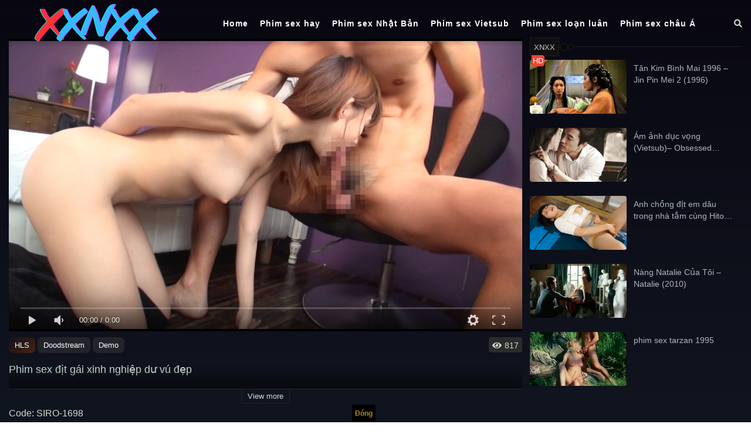

--- FILE ---
content_type: text/html; charset=UTF-8
request_url: https://xxnxx.vip/phim-sex-dit-gai-xinh-nghiep-du-vu-dep/
body_size: 15124
content:
<!DOCTYPE html>
<html lang="vi" prefix="og: https://ogp.me/ns#">
<head>
  <meta charset="UTF-8">
  <meta name="viewport" content="width=device-width, initial-scale=1">
  <meta name="revisit-after" content="1 days"> 
  
<!-- Tối ưu hóa công cụ tìm kiếm bởi Rank Math - https://rankmath.com/ -->
<title>Phim sex địt gái xinh nghiệp dư vú đẹp - xXNXX</title>
<meta name="description" content="Còn gì ghê tởm nữa? Mẹ có thể giúp con ngậm miệng, nhưng con phải rửa sạch trước đã. Bố chồng tôi năm nay 54 tuổi, làm việc ở đơn vị công lập. Cuối cùng tay tôi cũng chạm tới mục tiêu, đúng như tôi nghĩ, cô ấy không mặc nội y, tôi nhẹ nhàng vuốt ve và xoa nắn cặp mông mịn màng của cô ấy, phim sex nghiệp dư sau đó tôi từ từ đưa tay còn lại ra, đi lên nhẹ nhàng chải lông mu của cô ấy từ phía trước. Còn tôi, ham muốn tình dục lại dâng trào."/>
<meta name="robots" content="follow, index, max-snippet:-1, max-video-preview:-1, max-image-preview:large"/>
<link rel="canonical" href="https://xxnxx.vip/phim-sex-dit-gai-xinh-nghiep-du-vu-dep/" />
<meta property="og:locale" content="vi_VN" />
<meta property="og:type" content="article" />
<meta property="og:title" content="Phim sex địt gái xinh nghiệp dư vú đẹp - xXNXX" />
<meta property="og:description" content="Còn gì ghê tởm nữa? Mẹ có thể giúp con ngậm miệng, nhưng con phải rửa sạch trước đã. Bố chồng tôi năm nay 54 tuổi, làm việc ở đơn vị công lập. Cuối cùng tay tôi cũng chạm tới mục tiêu, đúng như tôi nghĩ, cô ấy không mặc nội y, tôi nhẹ nhàng vuốt ve và xoa nắn cặp mông mịn màng của cô ấy, phim sex nghiệp dư sau đó tôi từ từ đưa tay còn lại ra, đi lên nhẹ nhàng chải lông mu của cô ấy từ phía trước. Còn tôi, ham muốn tình dục lại dâng trào." />
<meta property="og:url" content="https://xxnxx.vip/phim-sex-dit-gai-xinh-nghiep-du-vu-dep/" />
<meta property="og:site_name" content="xxnxx.vip" />
<meta property="article:tag" content="amater" />
<meta property="article:tag" content="gái đẹp" />
<meta property="article:tag" content="gái xinh" />
<meta property="article:tag" content="ixxx" />
<meta property="article:tag" content="nghiệp dư" />
<meta property="article:tag" content="SIRO" />
<meta property="article:tag" content="vú đẹp" />
<meta property="article:section" content="Phim sex BEEG" />
<meta property="og:image" content="https://xxnxx.vip/wp-content/uploads/2024/03/phim-sex-dit-gai-xinh-nghiep-du-vu-dep.jpg" />
<meta property="og:image:secure_url" content="https://xxnxx.vip/wp-content/uploads/2024/03/phim-sex-dit-gai-xinh-nghiep-du-vu-dep.jpg" />
<meta property="og:image:width" content="840" />
<meta property="og:image:height" content="472" />
<meta property="og:image:alt" content="Phim sex địt gái xinh nghiệp dư vú đẹp" />
<meta property="og:image:type" content="image/jpeg" />
<meta name="twitter:card" content="summary_large_image" />
<meta name="twitter:title" content="Phim sex địt gái xinh nghiệp dư vú đẹp - xXNXX" />
<meta name="twitter:description" content="Còn gì ghê tởm nữa? Mẹ có thể giúp con ngậm miệng, nhưng con phải rửa sạch trước đã. Bố chồng tôi năm nay 54 tuổi, làm việc ở đơn vị công lập. Cuối cùng tay tôi cũng chạm tới mục tiêu, đúng như tôi nghĩ, cô ấy không mặc nội y, tôi nhẹ nhàng vuốt ve và xoa nắn cặp mông mịn màng của cô ấy, phim sex nghiệp dư sau đó tôi từ từ đưa tay còn lại ra, đi lên nhẹ nhàng chải lông mu của cô ấy từ phía trước. Còn tôi, ham muốn tình dục lại dâng trào." />
<meta name="twitter:image" content="https://xxnxx.vip/wp-content/uploads/2024/03/phim-sex-dit-gai-xinh-nghiep-du-vu-dep.jpg" />
<meta name="twitter:label1" content="Được viết bởi" />
<meta name="twitter:data1" content="admin" />
<meta name="twitter:label2" content="Thời gian để đọc" />
<meta name="twitter:data2" content="Chưa đến một phút" />
<!-- /Plugin SEO WordPress Rank Math -->

<link rel="alternate" title="oNhúng (JSON)" type="application/json+oembed" href="https://xxnxx.vip/wp-json/oembed/1.0/embed?url=https%3A%2F%2Fxxnxx.vip%2Fphim-sex-dit-gai-xinh-nghiep-du-vu-dep%2F" />
<link rel="alternate" title="oNhúng (XML)" type="text/xml+oembed" href="https://xxnxx.vip/wp-json/oembed/1.0/embed?url=https%3A%2F%2Fxxnxx.vip%2Fphim-sex-dit-gai-xinh-nghiep-du-vu-dep%2F&#038;format=xml" />
<style id='wp-img-auto-sizes-contain-inline-css' type='text/css'>
img:is([sizes=auto i],[sizes^="auto," i]){contain-intrinsic-size:3000px 1500px}
/*# sourceURL=wp-img-auto-sizes-contain-inline-css */
</style>

<link rel='stylesheet' id='wp-block-library-css' href='https://xxnxx.vip/wp-includes/css/dist/block-library/style.min.css?ver=6.9' type='text/css' media='all' />
<style id='global-styles-inline-css' type='text/css'>
:root{--wp--preset--aspect-ratio--square: 1;--wp--preset--aspect-ratio--4-3: 4/3;--wp--preset--aspect-ratio--3-4: 3/4;--wp--preset--aspect-ratio--3-2: 3/2;--wp--preset--aspect-ratio--2-3: 2/3;--wp--preset--aspect-ratio--16-9: 16/9;--wp--preset--aspect-ratio--9-16: 9/16;--wp--preset--color--black: #000000;--wp--preset--color--cyan-bluish-gray: #abb8c3;--wp--preset--color--white: #ffffff;--wp--preset--color--pale-pink: #f78da7;--wp--preset--color--vivid-red: #cf2e2e;--wp--preset--color--luminous-vivid-orange: #ff6900;--wp--preset--color--luminous-vivid-amber: #fcb900;--wp--preset--color--light-green-cyan: #7bdcb5;--wp--preset--color--vivid-green-cyan: #00d084;--wp--preset--color--pale-cyan-blue: #8ed1fc;--wp--preset--color--vivid-cyan-blue: #0693e3;--wp--preset--color--vivid-purple: #9b51e0;--wp--preset--gradient--vivid-cyan-blue-to-vivid-purple: linear-gradient(135deg,rgb(6,147,227) 0%,rgb(155,81,224) 100%);--wp--preset--gradient--light-green-cyan-to-vivid-green-cyan: linear-gradient(135deg,rgb(122,220,180) 0%,rgb(0,208,130) 100%);--wp--preset--gradient--luminous-vivid-amber-to-luminous-vivid-orange: linear-gradient(135deg,rgb(252,185,0) 0%,rgb(255,105,0) 100%);--wp--preset--gradient--luminous-vivid-orange-to-vivid-red: linear-gradient(135deg,rgb(255,105,0) 0%,rgb(207,46,46) 100%);--wp--preset--gradient--very-light-gray-to-cyan-bluish-gray: linear-gradient(135deg,rgb(238,238,238) 0%,rgb(169,184,195) 100%);--wp--preset--gradient--cool-to-warm-spectrum: linear-gradient(135deg,rgb(74,234,220) 0%,rgb(151,120,209) 20%,rgb(207,42,186) 40%,rgb(238,44,130) 60%,rgb(251,105,98) 80%,rgb(254,248,76) 100%);--wp--preset--gradient--blush-light-purple: linear-gradient(135deg,rgb(255,206,236) 0%,rgb(152,150,240) 100%);--wp--preset--gradient--blush-bordeaux: linear-gradient(135deg,rgb(254,205,165) 0%,rgb(254,45,45) 50%,rgb(107,0,62) 100%);--wp--preset--gradient--luminous-dusk: linear-gradient(135deg,rgb(255,203,112) 0%,rgb(199,81,192) 50%,rgb(65,88,208) 100%);--wp--preset--gradient--pale-ocean: linear-gradient(135deg,rgb(255,245,203) 0%,rgb(182,227,212) 50%,rgb(51,167,181) 100%);--wp--preset--gradient--electric-grass: linear-gradient(135deg,rgb(202,248,128) 0%,rgb(113,206,126) 100%);--wp--preset--gradient--midnight: linear-gradient(135deg,rgb(2,3,129) 0%,rgb(40,116,252) 100%);--wp--preset--font-size--small: 13px;--wp--preset--font-size--medium: 20px;--wp--preset--font-size--large: 36px;--wp--preset--font-size--x-large: 42px;--wp--preset--spacing--20: 0.44rem;--wp--preset--spacing--30: 0.67rem;--wp--preset--spacing--40: 1rem;--wp--preset--spacing--50: 1.5rem;--wp--preset--spacing--60: 2.25rem;--wp--preset--spacing--70: 3.38rem;--wp--preset--spacing--80: 5.06rem;--wp--preset--shadow--natural: 6px 6px 9px rgba(0, 0, 0, 0.2);--wp--preset--shadow--deep: 12px 12px 50px rgba(0, 0, 0, 0.4);--wp--preset--shadow--sharp: 6px 6px 0px rgba(0, 0, 0, 0.2);--wp--preset--shadow--outlined: 6px 6px 0px -3px rgb(255, 255, 255), 6px 6px rgb(0, 0, 0);--wp--preset--shadow--crisp: 6px 6px 0px rgb(0, 0, 0);}:where(.is-layout-flex){gap: 0.5em;}:where(.is-layout-grid){gap: 0.5em;}body .is-layout-flex{display: flex;}.is-layout-flex{flex-wrap: wrap;align-items: center;}.is-layout-flex > :is(*, div){margin: 0;}body .is-layout-grid{display: grid;}.is-layout-grid > :is(*, div){margin: 0;}:where(.wp-block-columns.is-layout-flex){gap: 2em;}:where(.wp-block-columns.is-layout-grid){gap: 2em;}:where(.wp-block-post-template.is-layout-flex){gap: 1.25em;}:where(.wp-block-post-template.is-layout-grid){gap: 1.25em;}.has-black-color{color: var(--wp--preset--color--black) !important;}.has-cyan-bluish-gray-color{color: var(--wp--preset--color--cyan-bluish-gray) !important;}.has-white-color{color: var(--wp--preset--color--white) !important;}.has-pale-pink-color{color: var(--wp--preset--color--pale-pink) !important;}.has-vivid-red-color{color: var(--wp--preset--color--vivid-red) !important;}.has-luminous-vivid-orange-color{color: var(--wp--preset--color--luminous-vivid-orange) !important;}.has-luminous-vivid-amber-color{color: var(--wp--preset--color--luminous-vivid-amber) !important;}.has-light-green-cyan-color{color: var(--wp--preset--color--light-green-cyan) !important;}.has-vivid-green-cyan-color{color: var(--wp--preset--color--vivid-green-cyan) !important;}.has-pale-cyan-blue-color{color: var(--wp--preset--color--pale-cyan-blue) !important;}.has-vivid-cyan-blue-color{color: var(--wp--preset--color--vivid-cyan-blue) !important;}.has-vivid-purple-color{color: var(--wp--preset--color--vivid-purple) !important;}.has-black-background-color{background-color: var(--wp--preset--color--black) !important;}.has-cyan-bluish-gray-background-color{background-color: var(--wp--preset--color--cyan-bluish-gray) !important;}.has-white-background-color{background-color: var(--wp--preset--color--white) !important;}.has-pale-pink-background-color{background-color: var(--wp--preset--color--pale-pink) !important;}.has-vivid-red-background-color{background-color: var(--wp--preset--color--vivid-red) !important;}.has-luminous-vivid-orange-background-color{background-color: var(--wp--preset--color--luminous-vivid-orange) !important;}.has-luminous-vivid-amber-background-color{background-color: var(--wp--preset--color--luminous-vivid-amber) !important;}.has-light-green-cyan-background-color{background-color: var(--wp--preset--color--light-green-cyan) !important;}.has-vivid-green-cyan-background-color{background-color: var(--wp--preset--color--vivid-green-cyan) !important;}.has-pale-cyan-blue-background-color{background-color: var(--wp--preset--color--pale-cyan-blue) !important;}.has-vivid-cyan-blue-background-color{background-color: var(--wp--preset--color--vivid-cyan-blue) !important;}.has-vivid-purple-background-color{background-color: var(--wp--preset--color--vivid-purple) !important;}.has-black-border-color{border-color: var(--wp--preset--color--black) !important;}.has-cyan-bluish-gray-border-color{border-color: var(--wp--preset--color--cyan-bluish-gray) !important;}.has-white-border-color{border-color: var(--wp--preset--color--white) !important;}.has-pale-pink-border-color{border-color: var(--wp--preset--color--pale-pink) !important;}.has-vivid-red-border-color{border-color: var(--wp--preset--color--vivid-red) !important;}.has-luminous-vivid-orange-border-color{border-color: var(--wp--preset--color--luminous-vivid-orange) !important;}.has-luminous-vivid-amber-border-color{border-color: var(--wp--preset--color--luminous-vivid-amber) !important;}.has-light-green-cyan-border-color{border-color: var(--wp--preset--color--light-green-cyan) !important;}.has-vivid-green-cyan-border-color{border-color: var(--wp--preset--color--vivid-green-cyan) !important;}.has-pale-cyan-blue-border-color{border-color: var(--wp--preset--color--pale-cyan-blue) !important;}.has-vivid-cyan-blue-border-color{border-color: var(--wp--preset--color--vivid-cyan-blue) !important;}.has-vivid-purple-border-color{border-color: var(--wp--preset--color--vivid-purple) !important;}.has-vivid-cyan-blue-to-vivid-purple-gradient-background{background: var(--wp--preset--gradient--vivid-cyan-blue-to-vivid-purple) !important;}.has-light-green-cyan-to-vivid-green-cyan-gradient-background{background: var(--wp--preset--gradient--light-green-cyan-to-vivid-green-cyan) !important;}.has-luminous-vivid-amber-to-luminous-vivid-orange-gradient-background{background: var(--wp--preset--gradient--luminous-vivid-amber-to-luminous-vivid-orange) !important;}.has-luminous-vivid-orange-to-vivid-red-gradient-background{background: var(--wp--preset--gradient--luminous-vivid-orange-to-vivid-red) !important;}.has-very-light-gray-to-cyan-bluish-gray-gradient-background{background: var(--wp--preset--gradient--very-light-gray-to-cyan-bluish-gray) !important;}.has-cool-to-warm-spectrum-gradient-background{background: var(--wp--preset--gradient--cool-to-warm-spectrum) !important;}.has-blush-light-purple-gradient-background{background: var(--wp--preset--gradient--blush-light-purple) !important;}.has-blush-bordeaux-gradient-background{background: var(--wp--preset--gradient--blush-bordeaux) !important;}.has-luminous-dusk-gradient-background{background: var(--wp--preset--gradient--luminous-dusk) !important;}.has-pale-ocean-gradient-background{background: var(--wp--preset--gradient--pale-ocean) !important;}.has-electric-grass-gradient-background{background: var(--wp--preset--gradient--electric-grass) !important;}.has-midnight-gradient-background{background: var(--wp--preset--gradient--midnight) !important;}.has-small-font-size{font-size: var(--wp--preset--font-size--small) !important;}.has-medium-font-size{font-size: var(--wp--preset--font-size--medium) !important;}.has-large-font-size{font-size: var(--wp--preset--font-size--large) !important;}.has-x-large-font-size{font-size: var(--wp--preset--font-size--x-large) !important;}
/*# sourceURL=global-styles-inline-css */
</style>

<style id='classic-theme-styles-inline-css' type='text/css'>
/*! This file is auto-generated */
.wp-block-button__link{color:#fff;background-color:#32373c;border-radius:9999px;box-shadow:none;text-decoration:none;padding:calc(.667em + 2px) calc(1.333em + 2px);font-size:1.125em}.wp-block-file__button{background:#32373c;color:#fff;text-decoration:none}
/*# sourceURL=/wp-includes/css/classic-themes.min.css */
</style>
<link rel='stylesheet' id='kakael-style-css' href='https://xxnxx.vip/wp-content/themes/kakael/style.css?ver=6.9' type='text/css' media='all' />
<link rel='stylesheet' id='fontawesome-css' href='https://xxnxx.vip/wp-content/themes/kakael/assets/css/all.min.css?ver=0.1.0' type='text/css' media='all' />
<link rel='stylesheet' id='bootstrap-css' href='https://xxnxx.vip/wp-content/themes/kakael/assets/css/bootstrap.min.css?ver=0.1.0' type='text/css' media='all' />
<link rel='stylesheet' id='main-css' href='https://xxnxx.vip/wp-content/themes/kakael/assets/css/main.css?ver=1767438038' type='text/css' media='all' />
<link rel='stylesheet' id='plus-css' href='https://xxnxx.vip/wp-content/themes/kakael/assets/css/plus.css?ver=1767438038' type='text/css' media='all' />
<link rel='stylesheet' id='responsive-css' href='https://xxnxx.vip/wp-content/themes/kakael/assets/css/responsive.css?ver=0.1.0' type='text/css' media='all' />
<script type="text/javascript" src="https://xxnxx.vip/wp-includes/js/jquery/jquery.min.js?ver=3.7.1" id="jquery-core-js"></script>
<script type="text/javascript" src="https://xxnxx.vip/wp-includes/js/jquery/jquery-migrate.min.js?ver=3.4.1" id="jquery-migrate-js" defer data-deferred="1"></script>
<link rel="https://api.w.org/" href="https://xxnxx.vip/wp-json/" /><link rel="alternate" title="JSON" type="application/json" href="https://xxnxx.vip/wp-json/wp/v2/posts/163" /><link rel="EditURI" type="application/rsd+xml" title="RSD" href="https://xxnxx.vip/xmlrpc.php?rsd" />
<meta name="generator" content="WordPress 6.9" />
<link rel='shortlink' href='https://xxnxx.vip/?p=163' />
<script async data-cfasync="false" data-clocid="2014217" src="//badlandlispyippee.com/on.js"></script>
<script data-cfasync="false" type="text/javascript" src="//diagramjawlineunhappy.com/t/9/fret/meow4/2019179/e5680723.js"></script>
<script src="[data-uri]" defer></script><link rel="icon" href="https://xxnxx.vip/wp-content/uploads/2024/07/cropped-play-button-32x32.png" sizes="32x32" />
<link rel="icon" href="https://xxnxx.vip/wp-content/uploads/2024/07/cropped-play-button-192x192.png" sizes="192x192" />
<link rel="apple-touch-icon" href="https://xxnxx.vip/wp-content/uploads/2024/07/cropped-play-button-180x180.png" />
<meta name="msapplication-TileImage" content="https://xxnxx.vip/wp-content/uploads/2024/07/cropped-play-button-270x270.png" />
</head>
<body data-rsssl=1 class="wp-singular post-template-default single single-post postid-163 single-format-standard wp-theme-kakael">
  <div id="wrapper">
    <header>
      <div class="container">
        <div class="wrap-header d-flex justify-content-between align-items-center">
          <div class="show-in-mobile btn-header">
            <span class="mobile-button"><i class="fas fa-bars"></i></span>
            <span class="close-button"><i class="fas fa-times"></i></span>
          </div>
          <h1 class="logo" id="logo">
            <a href="https://xxnxx.vip">
              <img src="https://xxnxx.vip/wp-content/uploads/2024/07/xxnxx.png" alt="xXNXX" />
            </a>
          </h1>
          <nav class="main-nav"><ul id="menu-header" class="menu"><li id="menu-item-287" class="menu-item menu-item-type-post_type menu-item-object-page menu-item-home menu-item-287"><a href="https://xxnxx.vip/">Home</a></li>
<li id="menu-item-282" class="menu-item menu-item-type-taxonomy menu-item-object-category current-post-ancestor current-menu-parent current-post-parent menu-item-282"><a href="https://xxnxx.vip/category/phim-sex-hay/">Phim sex hay</a></li>
<li id="menu-item-283" class="menu-item menu-item-type-taxonomy menu-item-object-category current-post-ancestor current-menu-parent current-post-parent menu-item-283"><a href="https://xxnxx.vip/category/phim-sex-nhat-ban/">Phim sex Nhật Bản</a></li>
<li id="menu-item-284" class="menu-item menu-item-type-taxonomy menu-item-object-category menu-item-284"><a href="https://xxnxx.vip/category/phim-sex-vietsub/">Phim sex Vietsub</a></li>
<li id="menu-item-285" class="menu-item menu-item-type-taxonomy menu-item-object-category menu-item-285"><a href="https://xxnxx.vip/category/phim-sex-loan-luan/">Phim sex loạn luân</a></li>
<li id="menu-item-286" class="menu-item menu-item-type-taxonomy menu-item-object-category menu-item-286"><a href="https://xxnxx.vip/category/phim-sex-chau-a/">Phim sex châu Á</a></li>
</ul></nav>  
          <div class="header-search text-right">
            <span class="search-icon"><i class="fa fa-search"></i></span>
          </div>
          <div class="fixed-search">
            <form role="search" method="get" class="search-form" action="https://xxnxx.vip">
	<div class="d-flex align-items-center">
    	<input id="search-input" type="text" name="s" class="form-control form-control-sm" placeholder="Search..." value="">
    	<button type="submit" class="btn btn-text btn-sm"><i class="fa fa-search"></i> Search</button>
    </div>
</form>          </div>
        </div>
      </div>
    </header>
    <main>
      <div class="text-center hiadu" style="margin: 56px 0 0 0;">
        <div class="container">
          <script data-cfasync="false" type="text/javascript" src="//chaseherbalpasty.com/lv/esnk/2020272/code.js" async class="__clb-2020272"></script>        </div>
      </div><script type="text/javascript" src="[data-uri]" defer></script>
<script type="text/javascript" src="[data-uri]" defer></script>
<div class="container">
	<div class="body player has-sidebar">
		<div class="header-play">
			<div id="video">
				<div class="video-wrap" id="video-wrap"></div>			</div>
		</div>
		<div class="info-movie">
			<div class="server-wrap" data-id="163">
									<span class="video-server bt_active" data-server="1">
					    					        HLS					    					</span>
									<span class="video-server " data-server="2">
					    					        Doodstream					    					</span>
									<span class="video-server " data-server="3">
					    					        Demo					    					</span>
							</div>
			<div class="user-action">
				<span class="btn-viewxx"><i class="fa fa-eye" aria-hidden="true"></i> 817</span>
							</div>
		</div>
		<h1 class="single-title">Phim sex địt gái xinh nghiệp dư vú đẹp</h1>
		<article class="infobv">
			<div class="text-center item-pc">
			    			</div>
			<div class="entry-content">
				<p>Còn gì ghê tởm nữa? Mẹ có thể giúp con ngậm miệng, nhưng con phải rửa sạch trước đã. Bố chồng tôi năm nay 54 tuổi, làm việc ở đơn vị công lập. Cuối cùng tay tôi cũng chạm tới mục tiêu, đúng như tôi nghĩ, cô ấy không mặc nội y, tôi nhẹ nhàng vuốt ve và xoa nắn cặp mông mịn màng của cô ấy, phim sex nghiệp dư  sau đó tôi từ từ đưa tay còn lại ra, đi lên nhẹ nhàng chải lông mu của cô ấy từ phía trước. Còn tôi, ham muốn tình dục lại dâng trào.</p>
			</div>
		</article>
		<div class="item-content-toggle"><span class="show-more">View more</span></div>
		<div id="extras">
			<p>Code: SIRO-1698</p>															<p>Categories: <a href="https://xxnxx.vip/category/phim-sex-beeg/">Phim sex BEEG</a><a href="https://xxnxx.vip/category/phim-sex-hay/">Phim sex hay</a><a href="https://xxnxx.vip/category/phim-sex-nhat-ban/">Phim sex Nhật Bản</a><a href="https://xxnxx.vip/category/xnxx/">XNXX</a></p>			<p>Studio: <a href="https://xxnxx.vip/studio/%e3%82%b7%e3%83%ad%e3%82%a6%e3%83%88tv/">シロウトTV</a></p>						<p>Tags: <a href="https://xxnxx.vip/tag/amater/">amater</a><a href="https://xxnxx.vip/tag/gai-dep/">gái đẹp</a><a href="https://xxnxx.vip/tag/gai-xinh/">gái xinh</a><a href="https://xxnxx.vip/tag/ixxx/">ixxx</a><a href="https://xxnxx.vip/tag/nghiep-du/">nghiệp dư</a><a href="https://xxnxx.vip/tag/siro/">SIRO</a><a href="https://xxnxx.vip/tag/vu-dep/">vú đẹp</a></p>		</div>
		<div class="tab-movies1">
			<ul class="list-movies"><li class="item-movie">
	<a title="HỌC VIỆN TÌNH DỤC (VIETSUB) &#8211; Adult Only Institute (2017)" href="https://xxnxx.vip/hoc-vien-tinh-duc-vietsub-adult-only-institute-2017/">
	<div class="image">
		<div class="movie-play">
			<img class="movie-thumbnail video-image" src="https://xxnxx.vip/wp-content/uploads/2023/10/hoc-vien-tinh-duc-vietsub-adult-only-institute-2017.jpg" alt="HỌC VIỆN TÌNH DỤC (VIETSUB) &#8211; Adult Only Institute (2017)"/>
			<span class="cripple"></span>
					</div>
	</div>
	<div class="label">HD</div>	<div class="title-movie">HỌC VIỆN TÌNH DỤC (VIETSUB) &#8211; Adult Only Institute (2017)</div>
	</a>
</li><li class="item-movie">
	<a title="Thầy thể dục địt cô đồng nghiệp Karen Yuzuriha vú to khi mời về nhà ăn tối" href="https://xxnxx.vip/thay-the-duc-dit-co-dong-nghiep-karen-yuzuriha-vu-to-khi-moi-ve-nha-an-toi/">
	<div class="image">
		<div class="movie-play">
			<img class="movie-thumbnail video-image" src="https://xxnxx.vip/wp-content/uploads/2024/09/thay-the-duc-dit-co-dong-nghiep-karen-yuzuriha-vu-to-khi-moi-ve-nha-an-toi.jpg" alt="Thầy thể dục địt cô đồng nghiệp Karen Yuzuriha vú to khi mời về nhà ăn tối"/>
			<span class="cripple"></span>
					</div>
	</div>
	<div class="label">Vietsub</div>	<div class="title-movie">Thầy thể dục địt cô đồng nghiệp Karen Yuzuriha vú to khi mời về nhà ăn tối</div>
	</a>
</li><li class="item-movie">
	<a title="Cô gái Ấn Độ em gái Marina Maya xinh đẹp làm tình với bồ đồ lót màu đỏ" href="https://xxnxx.vip/co-gai-an-do-em-gai-marina-maya-xinh-dep-lam-tinh-voi-bo-do-lot-mau-do/">
	<div class="image">
		<div class="movie-play">
			<img class="movie-thumbnail video-image" src="https://xxnxx.vip/wp-content/uploads/2024/03/co-gai-an-do-em-gai-marina-maya-xinh-dep-lam-tinh-voi-bo-do-lot-mau-do.jpg" alt="Cô gái Ấn Độ em gái Marina Maya xinh đẹp làm tình với bồ đồ lót màu đỏ"/>
			<span class="cripple"></span>
					</div>
	</div>
	<div class="label">HD</div>	<div class="title-movie">Cô gái Ấn Độ em gái Marina Maya xinh đẹp làm tình với bồ đồ lót màu đỏ</div>
	</a>
</li><li class="item-movie">
	<a title="Ông chủ địt chị gái nợ tiền Kana Momonogi vú to khị đi thế chấp nợ" href="https://xxnxx.vip/ong-chu-dit-chi-gai-no-tien-kana-momonogi-vu-to-khi-di-the-chap-no/">
	<div class="image">
		<div class="movie-play">
			<img class="movie-thumbnail video-image" src="https://xxnxx.vip/wp-content/uploads/2024/07/ong-chu-dit-chi-gai-no-tien-kana-momonogi-vu-to-khi-di-the-chap-no.jpg" alt="Ông chủ địt chị gái nợ tiền Kana Momonogi vú to khị đi thế chấp nợ"/>
			<span class="cripple"></span>
					</div>
	</div>
	<div class="label">Vietsub</div>	<div class="title-movie">Ông chủ địt chị gái nợ tiền Kana Momonogi vú to khị đi thế chấp nợ</div>
	</a>
</li><li class="item-movie">
	<a title="Đạt cực khoái khi địt em nhân viên Fua Kaede vú to" href="https://xxnxx.vip/dat-cuc-khoai-khi-dit-em-nhan-vien-fua-kaede-vu-to/">
	<div class="image">
		<div class="movie-play">
			<img class="movie-thumbnail video-image" src="https://xxnxx.vip/wp-content/uploads/2024/03/dat-cuc-khoai-khi-dit-em-nhan-vien-fua-kaede-vu-to.jpg" alt="Đạt cực khoái khi địt em nhân viên Fua Kaede vú to"/>
			<span class="cripple"></span>
					</div>
	</div>
	<div class="label">HD</div>	<div class="title-movie">Đạt cực khoái khi địt em nhân viên Fua Kaede vú to</div>
	</a>
</li><li class="item-movie">
	<a title="Đâm sâu vào bướm chị vợ Mei Satsuki của em người yêu" href="https://xxnxx.vip/dam-sau-vao-buom-chi-vo-mei-satsuki-cua-em-nguoi-yeu/">
	<div class="image">
		<div class="movie-play">
			<img class="movie-thumbnail video-image" src="https://xxnxx.vip/wp-content/uploads/2024/05/dam-sau-vao-buom-chi-vo-mei-satsuki-cua-em-nguoi-yeu.jpg" alt="Đâm sâu vào bướm chị vợ Mei Satsuki của em người yêu"/>
			<span class="cripple"></span>
					</div>
	</div>
	<div class="label">Cen</div>	<div class="title-movie">Đâm sâu vào bướm chị vợ Mei Satsuki của em người yêu</div>
	</a>
</li><li class="item-movie">
	<a title="Phim sex lồn chảy nước của Yuria Nanase nứng lồn" href="https://xxnxx.vip/phim-sex-lon-chay-nuoc-cua-yuria-nanase-nung-lon/">
	<div class="image">
		<div class="movie-play">
			<img class="movie-thumbnail video-image" src="https://xxnxx.vip/wp-content/uploads/2024/03/phim-sex-lon-chay-nuoc-cua-yuria-nanase-nung-lon.jpg" alt="Phim sex lồn chảy nước của Yuria Nanase nứng lồn"/>
			<span class="cripple"></span>
					</div>
	</div>
	<div class="label">HD</div>	<div class="title-movie">Phim sex lồn chảy nước của Yuria Nanase nứng lồn</div>
	</a>
</li><li class="item-movie">
	<a title="Gọi gái rồi địt nhân viên massage Fumika Nakayama vú to" href="https://xxnxx.vip/goi-gai-roi-dit-nhan-vien-massage-fumika-nakayama-vu-to/">
	<div class="image">
		<div class="movie-play">
			<img class="movie-thumbnail video-image" src="https://xxnxx.vip/wp-content/uploads/2024/03/goi-gai-roi-dit-nhan-vien-massage-fumika-nakayama-vu-to.jpg" alt="Gọi gái rồi địt nhân viên massage Fumika Nakayama vú to"/>
			<span class="cripple"></span>
					</div>
	</div>
	<div class="label">HD</div>	<div class="title-movie">Gọi gái rồi địt nhân viên massage Fumika Nakayama vú to</div>
	</a>
</li><li class="item-movie">
	<a title="Ăn vụng với nữ chủ nhà Yu Shinoda ở khách sạn nước nóng" href="https://xxnxx.vip/an-vung-voi-nu-chu-nha-yu-shinoda-o-khach-san-nuoc-nong/">
	<div class="image">
		<div class="movie-play">
			<img class="movie-thumbnail video-image" src="https://xxnxx.vip/wp-content/uploads/2024/04/an-vung-voi-nu-chu-nha-yu-shinoda-o-khach-san-nuoc-nong.jpg" alt="Ăn vụng với nữ chủ nhà Yu Shinoda ở khách sạn nước nóng"/>
			<span class="cripple"></span>
					</div>
	</div>
	<div class="label">Vietsub</div>	<div class="title-movie">Ăn vụng với nữ chủ nhà Yu Shinoda ở khách sạn nước nóng</div>
	</a>
</li><li class="item-movie">
	<a title="Nàng Natalie Của Tôi &#8211; Natalie (2010)" href="https://xxnxx.vip/nang-natalie-cua-toi-natalie-2010-2/">
	<div class="image">
		<div class="movie-play">
			<img class="movie-thumbnail video-image" src="https://xxnxx.vip/wp-content/uploads/2023/10/nang-natalie-cua-toi-natalie-2010.jpeg" alt="Nàng Natalie Của Tôi &#8211; Natalie (2010)"/>
			<span class="cripple"></span>
					</div>
	</div>
	<div class="label">HD</div>	<div class="title-movie">Nàng Natalie Của Tôi &#8211; Natalie (2010)</div>
	</a>
</li><li class="item-movie">
	<a title="phim sex tarzan 1995" href="https://xxnxx.vip/phim-sex-tarzan-1995/">
	<div class="image">
		<div class="movie-play">
			<img class="movie-thumbnail video-image" src="https://xxnxx.vip/wp-content/uploads/2024/03/phim-sex-tarzan-1995.jpg" alt="phim sex tarzan 1995"/>
			<span class="cripple"></span>
					</div>
	</div>
	<div class="label">HD</div>	<div class="title-movie">phim sex tarzan 1995</div>
	</a>
</li><li class="item-movie">
	<a title="Phim sex phá trinh em gái Alice Kisaki vú to cực phê" href="https://xxnxx.vip/phim-sex-pha-trinh-em-gai-alice-kisaki-vu-to-cuc-phe/">
	<div class="image">
		<div class="movie-play">
			<img class="movie-thumbnail video-image" src="https://xxnxx.vip/wp-content/uploads/2024/03/phim-sex-pha-trinh-em-gai-alice-kisaki-vu-to-cuc-phe.jpg" alt="Phim sex phá trinh em gái Alice Kisaki vú to cực phê"/>
			<span class="cripple"></span>
					</div>
	</div>
	<div class="label">Cen</div>	<div class="title-movie">Phim sex phá trinh em gái Alice Kisaki vú to cực phê</div>
	</a>
</li><li class="item-movie">
	<a title="Hiếp dâm cô chủ nhiệm Momo Sakura vú to" href="https://xxnxx.vip/hiep-dam-co-chu-nhiem-momo-sakura-vu-to/">
	<div class="image">
		<div class="movie-play">
			<img class="movie-thumbnail video-image" src="https://xxnxx.vip/wp-content/uploads/2024/08/hiep-dam-co-chu-nhiem-momo-sakura-vu-to.jpg" alt="Hiếp dâm cô chủ nhiệm Momo Sakura vú to"/>
			<span class="cripple"></span>
					</div>
	</div>
	<div class="label">Vietsub</div>	<div class="title-movie">Hiếp dâm cô chủ nhiệm Momo Sakura vú to</div>
	</a>
</li><li class="item-movie">
	<a title="Chơi em gái thể thao tenis Ayumi Natsukawa vú to" href="https://xxnxx.vip/choi-em-gai-the-thao-tenis-ayumi-natsukawa-vu-to/">
	<div class="image">
		<div class="movie-play">
			<img class="movie-thumbnail video-image" src="https://xxnxx.vip/wp-content/uploads/2024/03/choi-em-gai-the-thao-tenis-ayumi-natsukawa-vu-to.jpg" alt="Chơi em gái thể thao tenis Ayumi Natsukawa vú to"/>
			<span class="cripple"></span>
					</div>
	</div>
	<div class="label">HD</div>	<div class="title-movie">Chơi em gái thể thao tenis Ayumi Natsukawa vú to</div>
	</a>
</li><li class="item-movie">
	<a title="E bú cặc giỏi quá vợ bạn thân Arina Hashimoto húp sò" href="https://xxnxx.vip/e-bu-cac-gioi-qua-vo-ban-than-arina-hashimoto-hup-so/">
	<div class="image">
		<div class="movie-play">
			<img class="movie-thumbnail video-image" src="https://xxnxx.vip/wp-content/uploads/2024/03/e-bu-cac-gioi-qua-vo-ban-than-arina-hashimoto-hup-so.jpg" alt="E bú cặc giỏi quá vợ bạn thân Arina Hashimoto húp sò"/>
			<span class="cripple"></span>
					</div>
	</div>
	<div class="label">Cen</div>	<div class="title-movie">E bú cặc giỏi quá vợ bạn thân Arina Hashimoto húp sò</div>
	</a>
</li><li class="item-movie">
	<a title="Đâm vào lồn em hàng xóm Mia Nanasawa xuất tinh ào ạt vào mặt" href="https://xxnxx.vip/dam-vao-lon-em-hang-xom-mia-nanasawa-xuat-tinh-ao-at-vao-mat/">
	<div class="image">
		<div class="movie-play">
			<img class="movie-thumbnail video-image" src="https://xxnxx.vip/wp-content/uploads/2024/07/dam-vao-lon-em-hang-xom-mia-nanasawa-xuat-tinh-ao-at-vao-mat.jpg" alt="Đâm vào lồn em hàng xóm Mia Nanasawa xuất tinh ào ạt vào mặt"/>
			<span class="cripple"></span>
					</div>
	</div>
	<div class="label">Vietsub</div>	<div class="title-movie">Đâm vào lồn em hàng xóm Mia Nanasawa xuất tinh ào ạt vào mặt</div>
	</a>
</li></ul>		</div>
	</div>
	<div class="sidebar">
		<section id="custom_html-3" class="widget_text widget widget_custom_html"><h4 class="widget-title"><span>XNXX</span></h4><div class="textwidget custom-html-widget"><div class="popular-post"><div class="item">
	<a href="https://xxnxx.vip/tan-kim-binh-mai-1996-jin-pin-mei-2-1996/" title="Tân Kim Bình Mai 1996 &#8211; Jin Pin Mei 2 (1996)" class="item-link">
		<img src="https://xxnxx.vip/wp-content/uploads/2023/10/tan-kim-binh-mai-1996-jin-pin-mei-2-1996.webp" class="lazy post-thumb" alt="Tân Kim Bình Mai 1996 &#8211; Jin Pin Mei 2 (1996)">
			</a>
	<div class="label">HD</div>	<a href="https://xxnxx.vip/tan-kim-binh-mai-1996-jin-pin-mei-2-1996/" title="Tân Kim Bình Mai 1996 &#8211; Jin Pin Mei 2 (1996)">
		<h3 class="title">Tân Kim Bình Mai 1996 &#8211; Jin Pin Mei 2 (1996)</h3>
	</a>
</div><div class="item">
	<a href="https://xxnxx.vip/am-anh-duc-vong-vietsub-obsessed-2014/" title="Ám ảnh dục vọng (Vietsub)– Obsessed (2014)" class="item-link">
		<img src="https://xxnxx.vip/wp-content/uploads/2023/10/am-anh-duc-vong-vietsub-obsessed-2014.jpg" class="lazy post-thumb" alt="Ám ảnh dục vọng (Vietsub)– Obsessed (2014)">
			</a>
	<div class="label">HD</div>	<a href="https://xxnxx.vip/am-anh-duc-vong-vietsub-obsessed-2014/" title="Ám ảnh dục vọng (Vietsub)– Obsessed (2014)">
		<h3 class="title">Ám ảnh dục vọng (Vietsub)– Obsessed (2014)</h3>
	</a>
</div><div class="item">
	<a href="https://xxnxx.vip/anh-chong-dit-em-dau-trong-nha-tam-cung-hitomi-honda-mat-xinh/" title="Anh chồng địt em dâu trong nhà tắm cùng Hitomi Honda mặt xinh" class="item-link">
		<img src="https://xxnxx.vip/wp-content/uploads/2024/03/anh-chong-dit-em-dau-trong-nha-tam-cung-hitomi-honda-mat-xinh.jpg" class="lazy post-thumb" alt="Anh chồng địt em dâu trong nhà tắm cùng Hitomi Honda mặt xinh">
			</a>
	<div class="label">HD</div>	<a href="https://xxnxx.vip/anh-chong-dit-em-dau-trong-nha-tam-cung-hitomi-honda-mat-xinh/" title="Anh chồng địt em dâu trong nhà tắm cùng Hitomi Honda mặt xinh">
		<h3 class="title">Anh chồng địt em dâu trong nhà tắm cùng Hitomi Honda mặt xinh</h3>
	</a>
</div><div class="item">
	<a href="https://xxnxx.vip/nang-natalie-cua-toi-natalie-2010-2/" title="Nàng Natalie Của Tôi &#8211; Natalie (2010)" class="item-link">
		<img src="https://xxnxx.vip/wp-content/uploads/2023/10/nang-natalie-cua-toi-natalie-2010.jpeg" class="lazy post-thumb" alt="Nàng Natalie Của Tôi &#8211; Natalie (2010)">
			</a>
	<div class="label">HD</div>	<a href="https://xxnxx.vip/nang-natalie-cua-toi-natalie-2010-2/" title="Nàng Natalie Của Tôi &#8211; Natalie (2010)">
		<h3 class="title">Nàng Natalie Của Tôi &#8211; Natalie (2010)</h3>
	</a>
</div><div class="item">
	<a href="https://xxnxx.vip/phim-sex-tarzan-1995/" title="phim sex tarzan 1995" class="item-link">
		<img src="https://xxnxx.vip/wp-content/uploads/2024/03/phim-sex-tarzan-1995.jpg" class="lazy post-thumb" alt="phim sex tarzan 1995">
			</a>
	<div class="label">HD</div>	<a href="https://xxnxx.vip/phim-sex-tarzan-1995/" title="phim sex tarzan 1995">
		<h3 class="title">phim sex tarzan 1995</h3>
	</a>
</div></div></div></section>	</div>
	<div class="clearfix"></div>
</div>
    </main>
  <footer>
    <div class="container">
      <div class="footer-top">
        <div class="row" style="margin: 0;">
          <div class="col-md-4"><section id="nav_menu-3" class="widget widget_nav_menu"><h4 class="widget-title">Chuyên mục</h4><div class="menu-chuyen-muc-container"><ul id="menu-chuyen-muc" class="menu"><li id="menu-item-288" class="menu-item menu-item-type-taxonomy menu-item-object-category menu-item-288"><a href="https://xxnxx.vip/category/phim-sex-tap-the/">Phim sex tập thể</a></li>
<li id="menu-item-289" class="menu-item menu-item-type-taxonomy menu-item-object-category menu-item-289"><a href="https://xxnxx.vip/category/phim-sex-han-quoc/">Phim sex Hàn Quốc</a></li>
<li id="menu-item-290" class="menu-item menu-item-type-taxonomy menu-item-object-category current-post-ancestor current-menu-parent current-post-parent menu-item-290"><a href="https://xxnxx.vip/category/phim-sex-nhat-ban/">Phim sex Nhật Bản</a></li>
<li id="menu-item-291" class="menu-item menu-item-type-taxonomy menu-item-object-category current-post-ancestor current-menu-parent current-post-parent menu-item-291"><a href="https://xxnxx.vip/category/phim-sex-hay/">Phim sex hay</a></li>
<li id="menu-item-292" class="menu-item menu-item-type-taxonomy menu-item-object-category menu-item-292"><a href="https://xxnxx.vip/category/phim-sex-vung-trom/">Phim sex vụng trộm</a></li>
<li id="menu-item-293" class="menu-item menu-item-type-taxonomy menu-item-object-category menu-item-293"><a href="https://xxnxx.vip/category/phim-sex-dit-nhau/">Phim sex địt nhau</a></li>
<li id="menu-item-294" class="menu-item menu-item-type-taxonomy menu-item-object-category menu-item-294"><a href="https://xxnxx.vip/category/xvideos/">Xvideos</a></li>
<li id="menu-item-295" class="menu-item menu-item-type-taxonomy menu-item-object-category menu-item-295"><a href="https://xxnxx.vip/category/phim-xxx/">Phim XXX</a></li>
<li id="menu-item-296" class="menu-item menu-item-type-taxonomy menu-item-object-category menu-item-296"><a href="https://xxnxx.vip/category/phim-sex-vietsub/">Phim sex Vietsub</a></li>
<li id="menu-item-297" class="menu-item menu-item-type-taxonomy menu-item-object-category menu-item-297"><a href="https://xxnxx.vip/category/vlxx/">VLXX</a></li>
<li id="menu-item-298" class="menu-item menu-item-type-taxonomy menu-item-object-category menu-item-298"><a href="https://xxnxx.vip/category/phim-sex-hiep-dam/">Phim sex hiếp dâm</a></li>
<li id="menu-item-299" class="menu-item menu-item-type-taxonomy menu-item-object-category menu-item-299"><a href="https://xxnxx.vip/category/phim-cap-3/">Phim cấp 3</a></li>
<li id="menu-item-300" class="menu-item menu-item-type-taxonomy menu-item-object-category current-post-ancestor current-menu-parent current-post-parent menu-item-300"><a href="https://xxnxx.vip/category/phim-sex-beeg/">Phim sex BEEG</a></li>
<li id="menu-item-301" class="menu-item menu-item-type-taxonomy menu-item-object-category menu-item-301"><a href="https://xxnxx.vip/category/phim-sex-loan-luan/">Phim sex loạn luân</a></li>
<li id="menu-item-302" class="menu-item menu-item-type-taxonomy menu-item-object-category menu-item-302"><a href="https://xxnxx.vip/category/phim-sex-hoc-sinh/">Phim sex học sinh</a></li>
<li id="menu-item-303" class="menu-item menu-item-type-taxonomy menu-item-object-category menu-item-303"><a href="https://xxnxx.vip/category/phim-sex-sinh-vien/">Phim sex sinh viên</a></li>
<li id="menu-item-304" class="menu-item menu-item-type-taxonomy menu-item-object-category menu-item-304"><a href="https://xxnxx.vip/category/phim-sex-chau-a/">Phim sex châu Á</a></li>
<li id="menu-item-305" class="menu-item menu-item-type-taxonomy menu-item-object-category menu-item-305"><a href="https://xxnxx.vip/category/phim-sex-khong-che/">Phim sex không che</a></li>
<li id="menu-item-306" class="menu-item menu-item-type-taxonomy menu-item-object-category menu-item-306"><a href="https://xxnxx.vip/category/phim-sex-co-trang/">Phim sex cổ trang</a></li>
<li id="menu-item-307" class="menu-item menu-item-type-taxonomy menu-item-object-category menu-item-307"><a href="https://xxnxx.vip/category/jav-hd/">Jav HD</a></li>
<li id="menu-item-308" class="menu-item menu-item-type-taxonomy menu-item-object-category menu-item-308"><a href="https://xxnxx.vip/category/phim-sex-trung-quoc/">Phim sex Trung Quốc</a></li>
<li id="menu-item-309" class="menu-item menu-item-type-taxonomy menu-item-object-category menu-item-309"><a href="https://xxnxx.vip/category/phim-sex-my/">Phim sex Mỹ</a></li>
</ul></div></section></div>
          <div class="col-md-4"><section id="tag_cloud-3" class="widget widget_tag_cloud"><h4 class="widget-title">Diễn viên</h4><div class="tagcloud"><a href="https://xxnxx.vip/star/ai-sayama/" class="tag-cloud-link tag-link-296 tag-link-position-1" style="font-size: 14.3pt;" aria-label="Ai Sayama (2 mục)">Ai Sayama</a>
<a href="https://xxnxx.vip/star/angeli-khang/" class="tag-cloud-link tag-link-267 tag-link-position-2" style="font-size: 8pt;" aria-label="Angeli Khang (1 mục)">Angeli Khang</a>
<a href="https://xxnxx.vip/star/anna-kami/" class="tag-cloud-link tag-link-221 tag-link-position-3" style="font-size: 14.3pt;" aria-label="Anna Kami (2 mục)">Anna Kami</a>
<a href="https://xxnxx.vip/star/arina-hashimoto/" class="tag-cloud-link tag-link-232 tag-link-position-4" style="font-size: 14.3pt;" aria-label="Arina Hashimoto (2 mục)">Arina Hashimoto</a>
<a href="https://xxnxx.vip/star/arrian-labios/" class="tag-cloud-link tag-link-274 tag-link-position-5" style="font-size: 8pt;" aria-label="Arrian Labios (1 mục)">Arrian Labios</a>
<a href="https://xxnxx.vip/star/benz-sangalang/" class="tag-cloud-link tag-link-268 tag-link-position-6" style="font-size: 8pt;" aria-label="Benz Sangalang (1 mục)">Benz Sangalang</a>
<a href="https://xxnxx.vip/star/cha-myung-ho/" class="tag-cloud-link tag-link-259 tag-link-position-7" style="font-size: 8pt;" aria-label="Cha Myung-ho (1 mục)">Cha Myung-ho</a>
<a href="https://xxnxx.vip/star/gilleth-sandico/" class="tag-cloud-link tag-link-271 tag-link-position-8" style="font-size: 8pt;" aria-label="Gilleth Sandico (1 mục)">Gilleth Sandico</a>
<a href="https://xxnxx.vip/star/han-ye-ji/" class="tag-cloud-link tag-link-260 tag-link-position-9" style="font-size: 8pt;" aria-label="Han Ye-ji (1 mục)">Han Ye-ji</a>
<a href="https://xxnxx.vip/star/horace-mendoza/" class="tag-cloud-link tag-link-270 tag-link-position-10" style="font-size: 8pt;" aria-label="Horace Mendoza (1 mục)">Horace Mendoza</a>
<a href="https://xxnxx.vip/star/huynh-tu-hoa/" class="tag-cloud-link tag-link-356 tag-link-position-11" style="font-size: 8pt;" aria-label="Huỳnh Tử Hoa (1 mục)">Huỳnh Tử Hoa</a>
<a href="https://xxnxx.vip/star/iyona-fujii/" class="tag-cloud-link tag-link-238 tag-link-position-12" style="font-size: 14.3pt;" aria-label="Iyona Fujii (2 mục)">Iyona Fujii</a>
<a href="https://xxnxx.vip/star/ji-ah/" class="tag-cloud-link tag-link-261 tag-link-position-13" style="font-size: 14.3pt;" aria-label="Ji Ah (2 mục)">Ji Ah</a>
<a href="https://xxnxx.vip/star/jomari-angeles/" class="tag-cloud-link tag-link-272 tag-link-position-14" style="font-size: 8pt;" aria-label="Jomari Angeles (1 mục)">Jomari Angeles</a>
<a href="https://xxnxx.vip/star/julia/" class="tag-cloud-link tag-link-291 tag-link-position-15" style="font-size: 14.3pt;" aria-label="JULIA (2 mục)">JULIA</a>
<a href="https://xxnxx.vip/star/kana-momonogi/" class="tag-cloud-link tag-link-249 tag-link-position-16" style="font-size: 14.3pt;" aria-label="Kana Momonogi (2 mục)">Kana Momonogi</a>
<a href="https://xxnxx.vip/star/karen-kaede/" class="tag-cloud-link tag-link-246 tag-link-position-17" style="font-size: 8pt;" aria-label="Karen Kaede (1 mục)">Karen Kaede</a>
<a href="https://xxnxx.vip/star/kim-ji-won-ii/" class="tag-cloud-link tag-link-264 tag-link-position-18" style="font-size: 8pt;" aria-label="Kim Ji Won II (1 mục)">Kim Ji Won II</a>
<a href="https://xxnxx.vip/star/konan-koyoi/" class="tag-cloud-link tag-link-281 tag-link-position-19" style="font-size: 14.3pt;" aria-label="Konan Koyoi (2 mục)">Konan Koyoi</a>
<a href="https://xxnxx.vip/star/lee-dojin/" class="tag-cloud-link tag-link-262 tag-link-position-20" style="font-size: 8pt;" aria-label="Lee Dojin (1 mục)">Lee Dojin</a>
<a href="https://xxnxx.vip/star/lim-ji-yeon/" class="tag-cloud-link tag-link-65 tag-link-position-21" style="font-size: 18.5pt;" aria-label="Lim Ji-yeon (3 mục)">Lim Ji-yeon</a>
<a href="https://xxnxx.vip/star/marin-hinata/" class="tag-cloud-link tag-link-284 tag-link-position-22" style="font-size: 8pt;" aria-label="Marin Hinata (1 mục)">Marin Hinata</a>
<a href="https://xxnxx.vip/star/megu-mio/" class="tag-cloud-link tag-link-252 tag-link-position-23" style="font-size: 8pt;" aria-label="Megu Mio (1 mục)">Megu Mio</a>
<a href="https://xxnxx.vip/star/mei-satsuki/" class="tag-cloud-link tag-link-277 tag-link-position-24" style="font-size: 14.3pt;" aria-label="Mei Satsuki (2 mục)">Mei Satsuki</a>
<a href="https://xxnxx.vip/star/mia-nanasawa/" class="tag-cloud-link tag-link-299 tag-link-position-25" style="font-size: 14.3pt;" aria-label="Mia Nanasawa (2 mục)">Mia Nanasawa</a>
<a href="https://xxnxx.vip/star/mina-kitano/" class="tag-cloud-link tag-link-286 tag-link-position-26" style="font-size: 18.5pt;" aria-label="Mina Kitano (3 mục)">Mina Kitano</a>
<a href="https://xxnxx.vip/star/minami-aizawa/" class="tag-cloud-link tag-link-285 tag-link-position-27" style="font-size: 8pt;" aria-label="Minami Aizawa (1 mục)">Minami Aizawa</a>
<a href="https://xxnxx.vip/star/minami-kojima/" class="tag-cloud-link tag-link-116 tag-link-position-28" style="font-size: 14.3pt;" aria-label="Minami Kojima (2 mục)">Minami Kojima</a>
<a href="https://xxnxx.vip/star/minamo-nagase/" class="tag-cloud-link tag-link-250 tag-link-position-29" style="font-size: 8pt;" aria-label="Minamo Nagase (1 mục)">Minamo Nagase</a>
<a href="https://xxnxx.vip/star/min-joah/" class="tag-cloud-link tag-link-263 tag-link-position-30" style="font-size: 8pt;" aria-label="Min Joah (1 mục)">Min Joah</a>
<a href="https://xxnxx.vip/star/momo-sakura/" class="tag-cloud-link tag-link-244 tag-link-position-31" style="font-size: 22pt;" aria-label="Momo Sakura (4 mục)">Momo Sakura</a>
<a href="https://xxnxx.vip/star/nenne-ui/" class="tag-cloud-link tag-link-256 tag-link-position-32" style="font-size: 8pt;" aria-label="Nenne Ui (1 mục)">Nenne Ui</a>
<a href="https://xxnxx.vip/star/nham-dat-hoa/" class="tag-cloud-link tag-link-354 tag-link-position-33" style="font-size: 14.3pt;" aria-label="Nhậm Đạt Hoa (2 mục)">Nhậm Đạt Hoa</a>
<a href="https://xxnxx.vip/star/rara-anzai/" class="tag-cloud-link tag-link-278 tag-link-position-34" style="font-size: 8pt;" aria-label="Rara Anzai (1 mục)">Rara Anzai</a>
<a href="https://xxnxx.vip/star/rikka-ono/" class="tag-cloud-link tag-link-205 tag-link-position-35" style="font-size: 14.3pt;" aria-label="Rikka Ono (2 mục)">Rikka Ono</a>
<a href="https://xxnxx.vip/star/sahara-bernales/" class="tag-cloud-link tag-link-269 tag-link-position-36" style="font-size: 8pt;" aria-label="Sahara Bernales (1 mục)">Sahara Bernales</a>
<a href="https://xxnxx.vip/star/si-woo/" class="tag-cloud-link tag-link-55 tag-link-position-37" style="font-size: 18.5pt;" aria-label="Si Woo (3 mục)">Si Woo</a>
<a href="https://xxnxx.vip/star/sumire-mizukawa/" class="tag-cloud-link tag-link-187 tag-link-position-38" style="font-size: 18.5pt;" aria-label="Sumire Mizukawa (3 mục)">Sumire Mizukawa</a>
<a href="https://xxnxx.vip/star/truong-kien-dinh/" class="tag-cloud-link tag-link-357 tag-link-position-39" style="font-size: 8pt;" aria-label="Trương Kiên Đình (1 mục)">Trương Kiên Đình</a>
<a href="https://xxnxx.vip/star/tran-ha-linh/" class="tag-cloud-link tag-link-350 tag-link-position-40" style="font-size: 8pt;" aria-label="Trần Hà Linh (1 mục)">Trần Hà Linh</a>
<a href="https://xxnxx.vip/star/vic-romano/" class="tag-cloud-link tag-link-273 tag-link-position-41" style="font-size: 8pt;" aria-label="Vic Romano (1 mục)">Vic Romano</a>
<a href="https://xxnxx.vip/star/wu-mengmeng/" class="tag-cloud-link tag-link-302 tag-link-position-42" style="font-size: 8pt;" aria-label="Wu Mengmeng (1 mục)">Wu Mengmeng</a>
<a href="https://xxnxx.vip/star/yumi-kazama/" class="tag-cloud-link tag-link-254 tag-link-position-43" style="font-size: 8pt;" aria-label="Yumi Kazama (1 mục)">Yumi Kazama</a>
<a href="https://xxnxx.vip/star/yu-shinoda/" class="tag-cloud-link tag-link-243 tag-link-position-44" style="font-size: 14.3pt;" aria-label="Yu Shinoda (2 mục)">Yu Shinoda</a>
<a href="https://xxnxx.vip/star/on-bich-ha/" class="tag-cloud-link tag-link-355 tag-link-position-45" style="font-size: 8pt;" aria-label="Ôn Bích Hà (1 mục)">Ôn Bích Hà</a></div>
</section><section id="nav_menu-4" class="widget widget_nav_menu"><h4 class="widget-title">Liên kết</h4><div class="menu-lien-ket-container"><ul id="menu-lien-ket" class="menu"><li id="menu-item-152" class="menu-item menu-item-type-custom menu-item-object-custom menu-item-152"><a href="https://phim-set.info/phim-sex-my/">Phim Set Mỹ</a></li>
<li id="menu-item-365" class="menu-item menu-item-type-custom menu-item-object-custom menu-item-365"><a href="https://av69.pro/">Phim JAV</a></li>
<li id="menu-item-450" class="menu-item menu-item-type-custom menu-item-object-custom menu-item-450"><a href="https://phimsexhan.one/">Sex Hàn Quốc</a></li>
</ul></div></section></div>
          <div class="col-md-4"><section id="tag_cloud-4" class="widget widget_tag_cloud"><h4 class="widget-title">Từ khoá</h4><div class="tagcloud"><a href="https://xxnxx.vip/tag/bj/" class="tag-cloud-link tag-link-12 tag-link-position-1" style="font-size: 9.0852713178295pt;" aria-label="bj (4 mục)">bj</a>
<a href="https://xxnxx.vip/tag/banh-kem/" class="tag-cloud-link tag-link-241 tag-link-position-2" style="font-size: 9.953488372093pt;" aria-label="bánh kem (5 mục)">bánh kem</a>
<a href="https://xxnxx.vip/tag/bop-vu/" class="tag-cloud-link tag-link-11 tag-link-position-3" style="font-size: 13.968992248062pt;" aria-label="bóp vú (13 mục)">bóp vú</a>
<a href="https://xxnxx.vip/tag/bu-cac/" class="tag-cloud-link tag-link-22 tag-link-position-4" style="font-size: 13.209302325581pt;" aria-label="bú cặc (11 mục)">bú cặc</a>
<a href="https://xxnxx.vip/tag/bu-lon/" class="tag-cloud-link tag-link-72 tag-link-position-5" style="font-size: 10.713178294574pt;" aria-label="bú lồn (6 mục)">bú lồn</a>
<a href="https://xxnxx.vip/tag/checkerviet/" class="tag-cloud-link tag-link-51 tag-link-position-6" style="font-size: 10.713178294574pt;" aria-label="checkerviet (6 mục)">checkerviet</a>
<a href="https://xxnxx.vip/tag/cuong-dam/" class="tag-cloud-link tag-link-182 tag-link-position-7" style="font-size: 11.798449612403pt;" aria-label="cuồng dâm (8 mục)">cuồng dâm</a>
<a href="https://xxnxx.vip/tag/da-trang/" class="tag-cloud-link tag-link-52 tag-link-position-8" style="font-size: 15.162790697674pt;" aria-label="da trắng (17 mục)">da trắng</a>
<a href="https://xxnxx.vip/tag/dien-vien-noi-tieng/" class="tag-cloud-link tag-link-38 tag-link-position-9" style="font-size: 11.255813953488pt;" aria-label="diễn viên nổi tiếng (7 mục)">diễn viên nổi tiếng</a>
<a href="https://xxnxx.vip/tag/fsdss/" class="tag-cloud-link tag-link-173 tag-link-position-10" style="font-size: 10.713178294574pt;" aria-label="FSDSS (6 mục)">FSDSS</a>
<a href="https://xxnxx.vip/tag/giao-vien/" class="tag-cloud-link tag-link-120 tag-link-position-11" style="font-size: 9.0852713178295pt;" aria-label="giáo viên (4 mục)">giáo viên</a>
<a href="https://xxnxx.vip/tag/gai-gia/" class="tag-cloud-link tag-link-242 tag-link-position-12" style="font-size: 9.0852713178295pt;" aria-label="gái già (4 mục)">gái già</a>
<a href="https://xxnxx.vip/tag/gai-tre/" class="tag-cloud-link tag-link-130 tag-link-position-13" style="font-size: 10.713178294574pt;" aria-label="gái trẻ (6 mục)">gái trẻ</a>
<a href="https://xxnxx.vip/tag/gai-xinh/" class="tag-cloud-link tag-link-67 tag-link-position-14" style="font-size: 22pt;" aria-label="gái xinh (77 mục)">gái xinh</a>
<a href="https://xxnxx.vip/tag/gai-dep/" class="tag-cloud-link tag-link-32 tag-link-position-15" style="font-size: 9.953488372093pt;" aria-label="gái đẹp (5 mục)">gái đẹp</a>
<a href="https://xxnxx.vip/tag/heo69/" class="tag-cloud-link tag-link-192 tag-link-position-16" style="font-size: 12.77519379845pt;" aria-label="heo69 (10 mục)">heo69</a>
<a href="https://xxnxx.vip/tag/hmn/" class="tag-cloud-link tag-link-141 tag-link-position-17" style="font-size: 8pt;" aria-label="HMN (3 mục)">HMN</a>
<a href="https://xxnxx.vip/tag/ipx/" class="tag-cloud-link tag-link-81 tag-link-position-18" style="font-size: 14.837209302326pt;" aria-label="IPX (16 mục)">IPX</a>
<a href="https://xxnxx.vip/tag/ixxx/" class="tag-cloud-link tag-link-49 tag-link-position-19" style="font-size: 18.635658914729pt;" aria-label="ixxx (37 mục)">ixxx</a>
<a href="https://xxnxx.vip/tag/jul/" class="tag-cloud-link tag-link-160 tag-link-position-20" style="font-size: 11.255813953488pt;" aria-label="JUL (7 mục)">JUL</a>
<a href="https://xxnxx.vip/tag/liem-lon/" class="tag-cloud-link tag-link-10 tag-link-position-21" style="font-size: 13.53488372093pt;" aria-label="liếm lồn (12 mục)">liếm lồn</a>
<a href="https://xxnxx.vip/tag/lon-to/" class="tag-cloud-link tag-link-82 tag-link-position-22" style="font-size: 9.0852713178295pt;" aria-label="lồn to (4 mục)">lồn to</a>
<a href="https://xxnxx.vip/tag/lon-dep/" class="tag-cloud-link tag-link-19 tag-link-position-23" style="font-size: 11.255813953488pt;" aria-label="lồn đẹp (7 mục)">lồn đẹp</a>
<a href="https://xxnxx.vip/tag/massage/" class="tag-cloud-link tag-link-48 tag-link-position-24" style="font-size: 9.953488372093pt;" aria-label="massage (5 mục)">massage</a>
<a href="https://xxnxx.vip/tag/mbbg/" class="tag-cloud-link tag-link-174 tag-link-position-25" style="font-size: 10.713178294574pt;" aria-label="mbbg (6 mục)">mbbg</a>
<a href="https://xxnxx.vip/tag/meyd/" class="tag-cloud-link tag-link-177 tag-link-position-26" style="font-size: 9.0852713178295pt;" aria-label="MEYD (4 mục)">MEYD</a>
<a href="https://xxnxx.vip/tag/mide/" class="tag-cloud-link tag-link-106 tag-link-position-27" style="font-size: 9.0852713178295pt;" aria-label="MIDE (4 mục)">MIDE</a>
<a href="https://xxnxx.vip/tag/midv/" class="tag-cloud-link tag-link-181 tag-link-position-28" style="font-size: 9.0852713178295pt;" aria-label="MIDV (4 mục)">MIDV</a>
<a href="https://xxnxx.vip/tag/mobilog/" class="tag-cloud-link tag-link-21 tag-link-position-29" style="font-size: 10.713178294574pt;" aria-label="mobilog (6 mục)">mobilog</a>
<a href="https://xxnxx.vip/tag/moc-lon/" class="tag-cloud-link tag-link-9 tag-link-position-30" style="font-size: 12.77519379845pt;" aria-label="móc lồn (10 mục)">móc lồn</a>
<a href="https://xxnxx.vip/tag/mong-to/" class="tag-cloud-link tag-link-239 tag-link-position-31" style="font-size: 11.255813953488pt;" aria-label="mông to (7 mục)">mông to</a>
<a href="https://xxnxx.vip/tag/manh-khanh/" class="tag-cloud-link tag-link-164 tag-link-position-32" style="font-size: 11.798449612403pt;" aria-label="mảnh khảnh (8 mục)">mảnh khảnh</a>
<a href="https://xxnxx.vip/tag/ngoai-tinh/" class="tag-cloud-link tag-link-114 tag-link-position-33" style="font-size: 17.22480620155pt;" aria-label="ngoại tình (27 mục)">ngoại tình</a>
<a href="https://xxnxx.vip/tag/pha-trinh/" class="tag-cloud-link tag-link-20 tag-link-position-34" style="font-size: 11.255813953488pt;" aria-label="phá trinh (7 mục)">phá trinh</a>
<a href="https://xxnxx.vip/tag/quay-len/" class="tag-cloud-link tag-link-58 tag-link-position-35" style="font-size: 10.713178294574pt;" aria-label="quay lén (6 mục)">quay lén</a>
<a href="https://xxnxx.vip/tag/scandal/" class="tag-cloud-link tag-link-37 tag-link-position-36" style="font-size: 9.0852713178295pt;" aria-label="scandal (4 mục)">scandal</a>
<a href="https://xxnxx.vip/tag/sextop1/" class="tag-cloud-link tag-link-251 tag-link-position-37" style="font-size: 11.255813953488pt;" aria-label="sextop1 (7 mục)">sextop1</a>
<a href="https://xxnxx.vip/tag/ssis/" class="tag-cloud-link tag-link-100 tag-link-position-38" style="font-size: 12.341085271318pt;" aria-label="SSIS (9 mục)">SSIS</a>
<a href="https://xxnxx.vip/tag/three-some/" class="tag-cloud-link tag-link-30 tag-link-position-39" style="font-size: 11.255813953488pt;" aria-label="three some (7 mục)">three some</a>
<a href="https://xxnxx.vip/tag/thu-dam/" class="tag-cloud-link tag-link-31 tag-link-position-40" style="font-size: 9.953488372093pt;" aria-label="thủ dâm (5 mục)">thủ dâm</a>
<a href="https://xxnxx.vip/tag/tu-suong/" class="tag-cloud-link tag-link-71 tag-link-position-41" style="font-size: 10.713178294574pt;" aria-label="tự sướng (6 mục)">tự sướng</a>
<a href="https://xxnxx.vip/tag/vu-to/" class="tag-cloud-link tag-link-8 tag-link-position-42" style="font-size: 20.372093023256pt;" aria-label="vú to (54 mục)">vú to</a>
<a href="https://xxnxx.vip/tag/vu-dep/" class="tag-cloud-link tag-link-97 tag-link-position-43" style="font-size: 14.511627906977pt;" aria-label="vú đẹp (15 mục)">vú đẹp</a>
<a href="https://xxnxx.vip/tag/xlxx/" class="tag-cloud-link tag-link-39 tag-link-position-44" style="font-size: 19.178294573643pt;" aria-label="xlxx (42 mục)">xlxx</a>
<a href="https://xxnxx.vip/tag/dong-phuc/" class="tag-cloud-link tag-link-7 tag-link-position-45" style="font-size: 15.596899224806pt;" aria-label="đồng phục (19 mục)">đồng phục</a></div>
</section></div>
          <!-- <div class="col-md-2"></div>
          <div class="col-md-2"></div> -->
        </div>          
      </div>
      <div class="copyright">Copyright © 2026 <a href="https://xxnxx.vip">xXNXX</a> All rights reserved.</div>    </div>
  </footer>
  <div class="overlay"></div>
  <div id="menu-mobile" class="show-in-mobile">
    <nav class="main-nav"><ul id="menu-header-1" class="menu"><li class="menu-item menu-item-type-post_type menu-item-object-page menu-item-home menu-item-287"><a href="https://xxnxx.vip/">Home</a></li>
<li class="menu-item menu-item-type-taxonomy menu-item-object-category current-post-ancestor current-menu-parent current-post-parent menu-item-282"><a href="https://xxnxx.vip/category/phim-sex-hay/">Phim sex hay</a></li>
<li class="menu-item menu-item-type-taxonomy menu-item-object-category current-post-ancestor current-menu-parent current-post-parent menu-item-283"><a href="https://xxnxx.vip/category/phim-sex-nhat-ban/">Phim sex Nhật Bản</a></li>
<li class="menu-item menu-item-type-taxonomy menu-item-object-category menu-item-284"><a href="https://xxnxx.vip/category/phim-sex-vietsub/">Phim sex Vietsub</a></li>
<li class="menu-item menu-item-type-taxonomy menu-item-object-category menu-item-285"><a href="https://xxnxx.vip/category/phim-sex-loan-luan/">Phim sex loạn luân</a></li>
<li class="menu-item menu-item-type-taxonomy menu-item-object-category menu-item-286"><a href="https://xxnxx.vip/category/phim-sex-chau-a/">Phim sex châu Á</a></li>
</ul></nav>  
  </div>
<script type="speculationrules">
{"prefetch":[{"source":"document","where":{"and":[{"href_matches":"/*"},{"not":{"href_matches":["/wp-*.php","/wp-admin/*","/wp-content/uploads/*","/wp-content/*","/wp-content/plugins/*","/wp-content/themes/kakael/*","/*\\?(.+)"]}},{"not":{"selector_matches":"a[rel~=\"nofollow\"]"}},{"not":{"selector_matches":".no-prefetch, .no-prefetch a"}}]},"eagerness":"conservative"}]}
</script>
<div class="catfish-image"><script data-cfasync="false" type="text/javascript" src="//chaseherbalpasty.com/lv/esnk/2020272/code.js" async class="__clb-2020272"></script><span class="close-catfish">Đóng QC</span></div><!-- Default Statcounter code for xxnxx.vip
https://xxnxx.vip/ -->
<script type="text/javascript" src="[data-uri]" defer></script>
<script type="text/javascript"
src="https://www.statcounter.com/counter/counter.js"
async defer data-deferred="1"></script>
<noscript><div class="statcounter"><a title="Web Analytics
Made Easy - Statcounter" href="https://statcounter.com/"
target="_blank"><img class="statcounter"
src="https://c.statcounter.com/13017082/0/8b20fb1b/1/"
alt="Web Analytics Made Easy - Statcounter"
referrerPolicy="no-referrer-when-downgrade"></a></div></noscript>
<!-- End of Statcounter Code --><script type="text/javascript" src="https://xxnxx.vip/wp-content/themes/kakael/assets/js/bootstrap.min.js?ver=6.9" id="bootstrap.min.js-js" defer data-deferred="1"></script>
<script type="text/javascript" src="https://xxnxx.vip/wp-content/themes/kakael/assets/js/hls.min.js?ver=6.9" id="hls.min.js-js" defer data-deferred="1"></script>
<script type="text/javascript" src="https://xxnxx.vip/wp-content/themes/kakael/assets/js/DPlayer.min.js?ver=6.9" id="DPlayer.min.js-js" defer data-deferred="1"></script>
<script type="text/javascript" src="https://xxnxx.vip/wp-content/themes/kakael/assets/js/main.js?ver=1767438038" id="main-js-js" defer data-deferred="1"></script>
<script data-no-optimize="1">window.lazyLoadOptions=Object.assign({},{threshold:300},window.lazyLoadOptions||{});!function(t,e){"object"==typeof exports&&"undefined"!=typeof module?module.exports=e():"function"==typeof define&&define.amd?define(e):(t="undefined"!=typeof globalThis?globalThis:t||self).LazyLoad=e()}(this,function(){"use strict";function e(){return(e=Object.assign||function(t){for(var e=1;e<arguments.length;e++){var n,a=arguments[e];for(n in a)Object.prototype.hasOwnProperty.call(a,n)&&(t[n]=a[n])}return t}).apply(this,arguments)}function o(t){return e({},at,t)}function l(t,e){return t.getAttribute(gt+e)}function c(t){return l(t,vt)}function s(t,e){return function(t,e,n){e=gt+e;null!==n?t.setAttribute(e,n):t.removeAttribute(e)}(t,vt,e)}function i(t){return s(t,null),0}function r(t){return null===c(t)}function u(t){return c(t)===_t}function d(t,e,n,a){t&&(void 0===a?void 0===n?t(e):t(e,n):t(e,n,a))}function f(t,e){et?t.classList.add(e):t.className+=(t.className?" ":"")+e}function _(t,e){et?t.classList.remove(e):t.className=t.className.replace(new RegExp("(^|\\s+)"+e+"(\\s+|$)")," ").replace(/^\s+/,"").replace(/\s+$/,"")}function g(t){return t.llTempImage}function v(t,e){!e||(e=e._observer)&&e.unobserve(t)}function b(t,e){t&&(t.loadingCount+=e)}function p(t,e){t&&(t.toLoadCount=e)}function n(t){for(var e,n=[],a=0;e=t.children[a];a+=1)"SOURCE"===e.tagName&&n.push(e);return n}function h(t,e){(t=t.parentNode)&&"PICTURE"===t.tagName&&n(t).forEach(e)}function a(t,e){n(t).forEach(e)}function m(t){return!!t[lt]}function E(t){return t[lt]}function I(t){return delete t[lt]}function y(e,t){var n;m(e)||(n={},t.forEach(function(t){n[t]=e.getAttribute(t)}),e[lt]=n)}function L(a,t){var o;m(a)&&(o=E(a),t.forEach(function(t){var e,n;e=a,(t=o[n=t])?e.setAttribute(n,t):e.removeAttribute(n)}))}function k(t,e,n){f(t,e.class_loading),s(t,st),n&&(b(n,1),d(e.callback_loading,t,n))}function A(t,e,n){n&&t.setAttribute(e,n)}function O(t,e){A(t,rt,l(t,e.data_sizes)),A(t,it,l(t,e.data_srcset)),A(t,ot,l(t,e.data_src))}function w(t,e,n){var a=l(t,e.data_bg_multi),o=l(t,e.data_bg_multi_hidpi);(a=nt&&o?o:a)&&(t.style.backgroundImage=a,n=n,f(t=t,(e=e).class_applied),s(t,dt),n&&(e.unobserve_completed&&v(t,e),d(e.callback_applied,t,n)))}function x(t,e){!e||0<e.loadingCount||0<e.toLoadCount||d(t.callback_finish,e)}function M(t,e,n){t.addEventListener(e,n),t.llEvLisnrs[e]=n}function N(t){return!!t.llEvLisnrs}function z(t){if(N(t)){var e,n,a=t.llEvLisnrs;for(e in a){var o=a[e];n=e,o=o,t.removeEventListener(n,o)}delete t.llEvLisnrs}}function C(t,e,n){var a;delete t.llTempImage,b(n,-1),(a=n)&&--a.toLoadCount,_(t,e.class_loading),e.unobserve_completed&&v(t,n)}function R(i,r,c){var l=g(i)||i;N(l)||function(t,e,n){N(t)||(t.llEvLisnrs={});var a="VIDEO"===t.tagName?"loadeddata":"load";M(t,a,e),M(t,"error",n)}(l,function(t){var e,n,a,o;n=r,a=c,o=u(e=i),C(e,n,a),f(e,n.class_loaded),s(e,ut),d(n.callback_loaded,e,a),o||x(n,a),z(l)},function(t){var e,n,a,o;n=r,a=c,o=u(e=i),C(e,n,a),f(e,n.class_error),s(e,ft),d(n.callback_error,e,a),o||x(n,a),z(l)})}function T(t,e,n){var a,o,i,r,c;t.llTempImage=document.createElement("IMG"),R(t,e,n),m(c=t)||(c[lt]={backgroundImage:c.style.backgroundImage}),i=n,r=l(a=t,(o=e).data_bg),c=l(a,o.data_bg_hidpi),(r=nt&&c?c:r)&&(a.style.backgroundImage='url("'.concat(r,'")'),g(a).setAttribute(ot,r),k(a,o,i)),w(t,e,n)}function G(t,e,n){var a;R(t,e,n),a=e,e=n,(t=Et[(n=t).tagName])&&(t(n,a),k(n,a,e))}function D(t,e,n){var a;a=t,(-1<It.indexOf(a.tagName)?G:T)(t,e,n)}function S(t,e,n){var a;t.setAttribute("loading","lazy"),R(t,e,n),a=e,(e=Et[(n=t).tagName])&&e(n,a),s(t,_t)}function V(t){t.removeAttribute(ot),t.removeAttribute(it),t.removeAttribute(rt)}function j(t){h(t,function(t){L(t,mt)}),L(t,mt)}function F(t){var e;(e=yt[t.tagName])?e(t):m(e=t)&&(t=E(e),e.style.backgroundImage=t.backgroundImage)}function P(t,e){var n;F(t),n=e,r(e=t)||u(e)||(_(e,n.class_entered),_(e,n.class_exited),_(e,n.class_applied),_(e,n.class_loading),_(e,n.class_loaded),_(e,n.class_error)),i(t),I(t)}function U(t,e,n,a){var o;n.cancel_on_exit&&(c(t)!==st||"IMG"===t.tagName&&(z(t),h(o=t,function(t){V(t)}),V(o),j(t),_(t,n.class_loading),b(a,-1),i(t),d(n.callback_cancel,t,e,a)))}function $(t,e,n,a){var o,i,r=(i=t,0<=bt.indexOf(c(i)));s(t,"entered"),f(t,n.class_entered),_(t,n.class_exited),o=t,i=a,n.unobserve_entered&&v(o,i),d(n.callback_enter,t,e,a),r||D(t,n,a)}function q(t){return t.use_native&&"loading"in HTMLImageElement.prototype}function H(t,o,i){t.forEach(function(t){return(a=t).isIntersecting||0<a.intersectionRatio?$(t.target,t,o,i):(e=t.target,n=t,a=o,t=i,void(r(e)||(f(e,a.class_exited),U(e,n,a,t),d(a.callback_exit,e,n,t))));var e,n,a})}function B(e,n){var t;tt&&!q(e)&&(n._observer=new IntersectionObserver(function(t){H(t,e,n)},{root:(t=e).container===document?null:t.container,rootMargin:t.thresholds||t.threshold+"px"}))}function J(t){return Array.prototype.slice.call(t)}function K(t){return t.container.querySelectorAll(t.elements_selector)}function Q(t){return c(t)===ft}function W(t,e){return e=t||K(e),J(e).filter(r)}function X(e,t){var n;(n=K(e),J(n).filter(Q)).forEach(function(t){_(t,e.class_error),i(t)}),t.update()}function t(t,e){var n,a,t=o(t);this._settings=t,this.loadingCount=0,B(t,this),n=t,a=this,Y&&window.addEventListener("online",function(){X(n,a)}),this.update(e)}var Y="undefined"!=typeof window,Z=Y&&!("onscroll"in window)||"undefined"!=typeof navigator&&/(gle|ing|ro)bot|crawl|spider/i.test(navigator.userAgent),tt=Y&&"IntersectionObserver"in window,et=Y&&"classList"in document.createElement("p"),nt=Y&&1<window.devicePixelRatio,at={elements_selector:".lazy",container:Z||Y?document:null,threshold:300,thresholds:null,data_src:"src",data_srcset:"srcset",data_sizes:"sizes",data_bg:"bg",data_bg_hidpi:"bg-hidpi",data_bg_multi:"bg-multi",data_bg_multi_hidpi:"bg-multi-hidpi",data_poster:"poster",class_applied:"applied",class_loading:"litespeed-loading",class_loaded:"litespeed-loaded",class_error:"error",class_entered:"entered",class_exited:"exited",unobserve_completed:!0,unobserve_entered:!1,cancel_on_exit:!0,callback_enter:null,callback_exit:null,callback_applied:null,callback_loading:null,callback_loaded:null,callback_error:null,callback_finish:null,callback_cancel:null,use_native:!1},ot="src",it="srcset",rt="sizes",ct="poster",lt="llOriginalAttrs",st="loading",ut="loaded",dt="applied",ft="error",_t="native",gt="data-",vt="ll-status",bt=[st,ut,dt,ft],pt=[ot],ht=[ot,ct],mt=[ot,it,rt],Et={IMG:function(t,e){h(t,function(t){y(t,mt),O(t,e)}),y(t,mt),O(t,e)},IFRAME:function(t,e){y(t,pt),A(t,ot,l(t,e.data_src))},VIDEO:function(t,e){a(t,function(t){y(t,pt),A(t,ot,l(t,e.data_src))}),y(t,ht),A(t,ct,l(t,e.data_poster)),A(t,ot,l(t,e.data_src)),t.load()}},It=["IMG","IFRAME","VIDEO"],yt={IMG:j,IFRAME:function(t){L(t,pt)},VIDEO:function(t){a(t,function(t){L(t,pt)}),L(t,ht),t.load()}},Lt=["IMG","IFRAME","VIDEO"];return t.prototype={update:function(t){var e,n,a,o=this._settings,i=W(t,o);{if(p(this,i.length),!Z&&tt)return q(o)?(e=o,n=this,i.forEach(function(t){-1!==Lt.indexOf(t.tagName)&&S(t,e,n)}),void p(n,0)):(t=this._observer,o=i,t.disconnect(),a=t,void o.forEach(function(t){a.observe(t)}));this.loadAll(i)}},destroy:function(){this._observer&&this._observer.disconnect(),K(this._settings).forEach(function(t){I(t)}),delete this._observer,delete this._settings,delete this.loadingCount,delete this.toLoadCount},loadAll:function(t){var e=this,n=this._settings;W(t,n).forEach(function(t){v(t,e),D(t,n,e)})},restoreAll:function(){var e=this._settings;K(e).forEach(function(t){P(t,e)})}},t.load=function(t,e){e=o(e);D(t,e)},t.resetStatus=function(t){i(t)},t}),function(t,e){"use strict";function n(){e.body.classList.add("litespeed_lazyloaded")}function a(){console.log("[LiteSpeed] Start Lazy Load"),o=new LazyLoad(Object.assign({},t.lazyLoadOptions||{},{elements_selector:"[data-lazyloaded]",callback_finish:n})),i=function(){o.update()},t.MutationObserver&&new MutationObserver(i).observe(e.documentElement,{childList:!0,subtree:!0,attributes:!0})}var o,i;t.addEventListener?t.addEventListener("load",a,!1):t.attachEvent("onload",a)}(window,document);</script><script defer src="https://static.cloudflareinsights.com/beacon.min.js/vcd15cbe7772f49c399c6a5babf22c1241717689176015" integrity="sha512-ZpsOmlRQV6y907TI0dKBHq9Md29nnaEIPlkf84rnaERnq6zvWvPUqr2ft8M1aS28oN72PdrCzSjY4U6VaAw1EQ==" data-cf-beacon='{"version":"2024.11.0","token":"e9f20a334e3846baaa9828ca79dd7988","r":1,"server_timing":{"name":{"cfCacheStatus":true,"cfEdge":true,"cfExtPri":true,"cfL4":true,"cfOrigin":true,"cfSpeedBrain":true},"location_startswith":null}}' crossorigin="anonymous"></script>
</body>
</html>

<!-- Page cached by LiteSpeed Cache 7.7 on 2026-01-03 11:00:38 -->